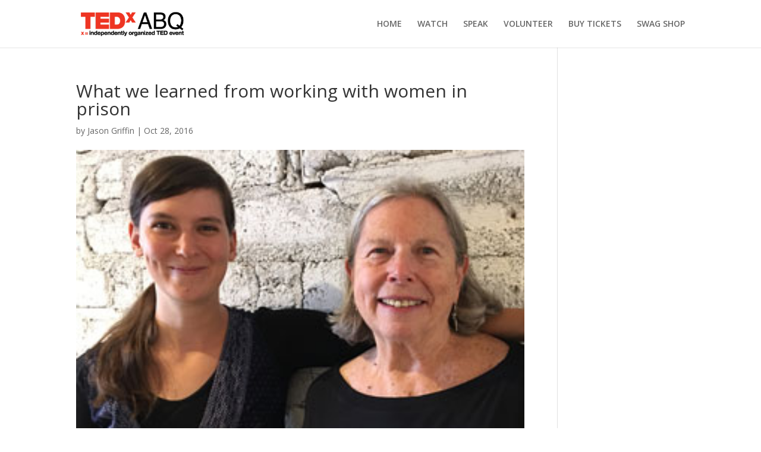

--- FILE ---
content_type: text/plain
request_url: https://www.google-analytics.com/j/collect?v=1&_v=j102&a=12393115&t=pageview&_s=1&dl=https%3A%2F%2Fwww.tedxabq.com%2Fessential_grid%2Fwhat-we-learned-from-working-with-women-in-prison-joanne-tucker-aine-mccarthy%2F&ul=en-us%40posix&dt=What%20we%20learned%20from%20working%20with%20women%20in%20prison%20%7C%20TEDxABQ&sr=1280x720&vp=1280x720&_u=IEBAAAABAAAAACAAI~&jid=2112573041&gjid=1970916111&cid=7546772.1762240823&tid=UA-47693018-1&_gid=1303186094.1762240823&_r=1&_slc=1&z=1073839755
body_size: -450
content:
2,cG-H78HXYH81N